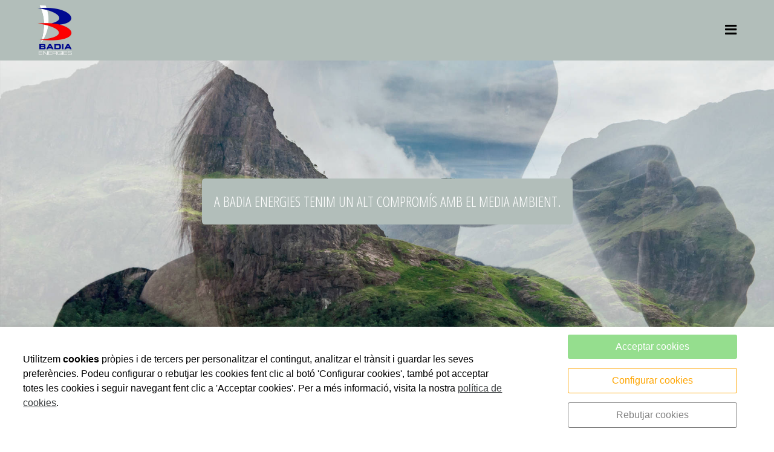

--- FILE ---
content_type: text/html; charset=UTF-8
request_url: https://www.badiaenergies.com/ca/despatx/badiaenergies/serveis/politica-cookies.html
body_size: 16374
content:


<!DOCTYPE html>
<html lang="ca" >
    <head>
        <meta charset="UTF-8">
        <meta name="viewport" content="width=device-width, initial-scale=1, shrink-to-fit=no, minimum-scale=1, user-scalable=no">
        <meta http-equiv="x-ua-compatible" content="ie=edge">
                            <link rel="publisher" href="https://plus.google.com/badiaenergies" />
        
        

<title>Política de galetes</title>

    <meta name="robots" content="index,follow" />

        <meta name="description" content="Aquest web utilitza &amp;#039;cookies&amp;#039; pr&amp;ograve;pies i de tercers per per personalitzar el contingut, analitzar el tr&amp;agrave;nsit i guardar les seves prefer&amp;egrave;ncies. L&amp;#039;usuari t&amp;eacute; l&amp;#039;opci&amp;oacute; d&amp;#039;impedir la generaci&amp;oacute; de cookies i l&amp;#039;eliminaci&amp;oacute; de les mateixes mitjan&amp;ccedil;ant la selecci&amp;oacute; de la corresponent opci&amp;oacute; en el seu navegador o tamb&amp;eacute; pot configurar les galetes que desitja segons el seu tipus prement aqu&amp;iacute;. En cas de bloquejar l&amp;#039;&amp;uacute;s de &amp;#039;cookies&amp;#039; en el seu navegador &amp;eacute;s possible que alguns serveis o funcionalitats de la p&amp;agrave;gina web no estiguin disponibles.
Qu&amp;egrave; &amp;eacute;s una &amp;#039;galeta&amp;#039;?
Una &amp;#039;cookie&amp;#039; &amp;eacute;s un petit fragment de text que els llocs web envien al navegador i que s&amp;#039;emmagatzemen en el terminal de l&amp;#039;usuari, el qual pot ser un ordinador personal, un tel&amp;egrave;fon m&amp;ograve;bil, una tableta, etc. Aquests arxius permeten que el lloc web recordi informaci&amp;oacute; sobre la seva visita, com l&amp;#039;idioma i les opcions preferides, el que pot facilitar la seva pr&amp;ograve;xima visita i fer que el lloc sigui m&amp;eacute;s &amp;uacute;til a l&amp;#039;personalitzar el seu contingut. Les &amp;#039;cookies&amp;#039; tenen un paper molt important, en millorar l&amp;#039;experi&amp;egrave;ncia de l&amp;#039;&amp;uacute;s del web.
Com s&amp;#039;utilitzen les &amp;#039;cookies&amp;#039;?
En navegar per aquest portal web l&amp;#039;usuari est&amp;agrave; acceptant que es puguin instal&amp;middot;lar &amp;#039;cookies&amp;#039; en el seu terminal i que ens permeten con&amp;egrave;ixer la seg&amp;uuml;ent informaci&amp;oacute;:


Informaci&amp;oacute; estad&amp;iacute;stica de l&amp;#039;&amp;uacute;s del web.


El &amp;#039;login&amp;#039; de l&amp;#039;usuari per mantenir la sessi&amp;oacute; activa a la web.


El format del web preferent en l&amp;#039;acc&amp;eacute;s des de dispositius m&amp;ograve;bils.


Les &amp;uacute;ltimes recerques realitzades en els serveis de la web i dades de personalitzaci&amp;oacute; d&amp;#039;aquests serveis.


Informaci&amp;oacute; sobre els anuncis que es mostren a l&amp;#039;usuari.


Informaci&amp;oacute; de les enquestes en les que ha participat l&amp;#039;usuari.


Dades de la connexi&amp;oacute; amb les xarxes socials per als usuaris que accedeixen amb el seu usuari de Facebook o Twitter.


Tipus de &amp;#039;cookies&amp;#039; utilitzades
Aquesta web utilitza tant &amp;#039;cookies&amp;#039; temporals de sessi&amp;oacute; com &amp;#039;cookies&amp;#039; permanents. Les &amp;#039;cookies&amp;#039; de sessi&amp;oacute; emmagatzemen dades &amp;uacute;nicament mentre l&amp;#039;usuari accedeix al web i les &amp;#039;cookies&amp;#039; permanents s&amp;#039;emmagatzemen les dades en el terminal perqu&amp;egrave; siguin accedits i utilitzats en m&amp;eacute;s d&amp;#039;una sessi&amp;oacute;.
Segons la finalitat per a la qual es tractin les dades obtingudes a trav&amp;eacute;s de les &amp;#039;cookies&amp;#039;, el web pot utilitzar:
Galetes t&amp;egrave;cniques
S&amp;oacute;n aquelles que permeten a l&amp;#039;usuari la navegaci&amp;oacute; a trav&amp;eacute;s de la p&amp;agrave;gina web o aplicaci&amp;oacute; i la utilitzaci&amp;oacute; de les diferents opcions o serveis que en ella existeixen. Per exemple, controlar el tr&amp;agrave;nsit i la comunicaci&amp;oacute; de dades, identificar la sessi&amp;oacute;, accedir a les parts web d&amp;#039;acc&amp;eacute;s restringit, recordar els elements que integren una comanda, fer la sol&amp;middot;licitud d&amp;#039;inscripci&amp;oacute; o participaci&amp;oacute; en un esdeveniment, utilitzar elements de seguretat durant la navegaci&amp;oacute; i emmagatzemar continguts per a la difusi&amp;oacute; de v&amp;iacute;deos o so.
Galetes de personalitzaci&amp;oacute;
S&amp;oacute;n aquelles que permeten a l&amp;#039;usuari accedir al servei amb algunes caracter&amp;iacute;stiques de car&amp;agrave;cter general predefinides en el seu terminal o que el propi usuari defineixi. Per exemple, l&amp;#039;idioma, el tipus de navegador mitjan&amp;ccedil;ant el qual accedeix al servei, el disseny de continguts seleccionat, geolocalitzaci&amp;oacute; del terminal i la configuraci&amp;oacute; regional des d&amp;#039;on s&amp;#039;accedeix al servei.
Galetes publicit&amp;agrave;ries
S&amp;oacute;n aquelles que permeten la gesti&amp;oacute; efica&amp;ccedil; dels espais publicitaris que s&amp;#039;han incl&amp;ograve;s a la p&amp;agrave;gina web o aplicaci&amp;oacute; des de la qual es presta el servei. Permeten adequar el contingut de la publicitat perqu&amp;egrave; aquesta sigui rellevant per a l&amp;#039;usuari i per evitar mostrar anuncis que l&amp;#039;usuari ja hagi vist.
Galetes d&amp;#039;an&amp;agrave;lisi estad&amp;iacute;stica
S&amp;oacute;n aquelles que permeten fer el seguiment i an&amp;agrave;lisi del comportament dels usuaris en els llocs web. La informaci&amp;oacute; recollida mitjan&amp;ccedil;ant aquest tipus de &amp;#039;cookies&amp;#039; s&amp;#039;utilitza en el mesurament de l&amp;#039;activitat dels llocs web, aplicaci&amp;oacute; o plataforma i per a l&amp;#039;elaboraci&amp;oacute; de perfils de navegaci&amp;oacute; dels usuaris d&amp;#039;aquests llocs, per tal d&amp;#039;introduir millores en el servei en funci&amp;oacute; de les dades d&amp;#039;&amp;uacute;s que fan els usuaris.
Galetes de tercers
En algunes p&amp;agrave;gines web es poden instal&amp;middot;lar cookies de tercers que permeten gestionar i millorar els serveis oferts. Com per exemple, serveis estad&amp;iacute;stics de Google Analytics i Comscore.

Detall de totes les &amp;#039;cookies&amp;#039; utilitzades en aquest lloc web:



PHPSESSID
Cookie de tercers (Php) - T&amp;egrave;cnica
Fi de la sessi&amp;oacute; del navegador
S&amp;#039;usa per saber l&amp;#039;id de session del PHP.


reskyt-calendar
cookie pr&amp;ograve;pia - Prefer&amp;egrave;ncia
1 hora a partir de la configuraci&amp;oacute; o actualitzaci&amp;oacute;
Es fa servir per recordar que dia, mes i any est&amp;agrave; visualitzant en el calendari de reskyt


reskyt-accept-cookies
cookie pr&amp;ograve;pia - T&amp;egrave;cnica
Dos anys a partir de la configuraci&amp;oacute; o actualitzaci&amp;oacute;
Es fa servir per saber si a acceptat o no la pol&amp;iacute;tica de privacitat de les galetes i no tornar-lo a preguntar en properes visites


reskyt-install-app
cookie pr&amp;ograve;pia - Prefer&amp;egrave;ncia
24 hores a partir de la configuraci&amp;oacute; o actualitzaci&amp;oacute;
En cas de dispositius m&amp;ograve;bils i que no navege des de l&amp;#039;App de reskyt, s&amp;#039;usa per saber si a acceptat el recordatori que disposem d&amp;#039;una App pr&amp;ograve;pia i no tornar-lo a recordar en pr&amp;ograve;ximes visites


not-show-popupini
Cookie propia - Prefer&amp;egrave;ncia
Dos anys a partir de la configuraci&amp;oacute; o actualitzaci&amp;oacute;
S&amp;#039;utilitza per recordar que ja s&amp;#039;ha mostrat la finestra d&amp;#039;inici


reskyt-db-web-login
Cookie pr&amp;ograve;pia - Prefer&amp;egrave;ncia
Dos anys a partir de la configuraci&amp;oacute; o actualitzaci&amp;oacute;
En cas de disposar de base de dades amb login, es guarda l&amp;#039;&amp;uacute;ltim usuari mitjan&amp;ccedil;ant el qual ha accedit


reskyt-toggle-family
Cookie propia - Prefer&amp;egrave;ncia
24 hores a partir de la configuraci&amp;oacute; o actualitzaci&amp;oacute;
Es fa servir per recordar que fam&amp;iacute;lies a desplegat i quines no per al pr&amp;ograve;ximes visites presentar-li les fam&amp;iacute;lies en el mateix estat que les ha deixat en la visita anterior


survey-complete-xxx
Cookie propia - Prefer&amp;egrave;ncia
Dos anys a partir de la configuraci&amp;oacute; o actualitzaci&amp;oacute;
Es fa servir per saber si un formulari ha estat ja ha estat realitzat


not-show-presentacion
Cookie propia - Preferencia
Dos anys a partir de la configuraci&amp;oacute; o actualitzaci&amp;oacute;
En cas d&amp;rsquo;utilitzar la pantalla de presentaci&amp;oacute; s&amp;rsquo;utilitzar&amp;agrave; per saber que ja s&amp;rsquo;ha mostrat i quan es t&amp;eacute; que tornar a mostrar


firsts-access
Cookie propia - Preferencia
Dos anys a partir de la configuraci&amp;oacute; o actualitzaci&amp;oacute;
S&amp;#039;utilitza per guardar la data del primer acc&amp;eacute;s a l&amp;#039;App


alert-push-disabled
Cookie propia - Preferencia
Dos anys a partir de la configuraci&amp;oacute; o actualitzaci&amp;oacute;
En cas de tenir activada l&amp;#039;opci&amp;oacute; de recordatori de push desactivades s&amp;#039;utilitza per saber si ja s&amp;#039;ha mostrat o no l&amp;#039;alerta que t&amp;eacute; les push desactivades


reskyt-lang-app
Cookie propia - Preferencia
Dos anys a partir de la configuraci&amp;oacute; o actualitzaci&amp;oacute;
S&amp;#039;utilitza per guardar l&amp;#039;idioma en qu&amp;egrave; l&amp;#039;usuari vol mostrar l&amp;#039;App


device-pruebas-push
Cookie propia - Preferencia
Un any a partir de la configuraci&amp;oacute; o actualitzaci&amp;oacute;
En cas de tenir activa l&amp;#039;opci&amp;oacute; d&amp;#039;utilitzar dispositius de proves s&amp;#039;utilitza per saber si ja s&amp;#039;ha mostrat el panell per afegir el dispositiu com a dispositiu de proves


rkt-carrousel-inteligente
Cookie propia - Preferencia
Dos anys a partir de la configuraci&amp;oacute; o actualitzaci&amp;oacute;
En cas d&amp;#039;utilitzar carrousel intel&amp;middot;ligent a la home de l&amp;#039;App s&amp;#039;utilitza per guardar les subfam&amp;iacute;lies que s&amp;#039;accedeix per posteriorment mostrar-les en aquest carrousel


native-cookies-xxx
Cookie propia - Preferencia
Dos anys a partir de la configuraci&amp;oacute; o actualitzaci&amp;oacute;
En cas d&amp;#039;utilitzar l&amp;#039;av&amp;iacute;s per acceptar les galetes de tercers de iOS guardem quants dies passaran abans de tornar a mostrar aquest av&amp;iacute;s


_ga
Cookie de tercers (Google analytics) - Estad&amp;iacute;stiques
Dos anys a partir de la configuraci&amp;oacute; o actualitzaci&amp;oacute;
S&amp;#039;utilitza per diferenciar entre usuaris i sessions. La galeta es crea a l&amp;#039;carregar la llibreta javascript i no hi ha una versi&amp;oacute; pr&amp;egrave;via de la galeta _ga. La galeta s&amp;#039;utilitza cada vegada que envia les dades a Google Analytics


_gat
Cookie de tercers (Google analytics) - Estad&amp;iacute;stiques
1 minut
S&amp;#039;usa per limitar el percentatge de sol&amp;middot;licituds. cont&amp;eacute; un identificador per diferenciar entre els diferents objectes de seguiment creats a la sessi&amp;oacute;


_gid
Cookie de tercers (Google analytics) - Estad&amp;iacute;stiques
2 anys i 1 dia
Es fa servir per distingir als usuaris


loc
Cookie de tercers (AddThis) - Estad&amp;iacute;stiques
1 mes
Geolocalitzaci&amp;oacute;, que s&amp;#039;utilitza per ajudar els prove&amp;iuml;dors a determinar a on estan geogr&amp;agrave;ficament ubicats (a nivell d&amp;#039;estat) dels usuaris que comparteixen informaci&amp;oacute; entre si


uvc
Cookie de tercers (AddThis) - Estad&amp;iacute;stiques
1 mes
Detecta amb quina freq&amp;uuml;&amp;egrave;ncia es relaciona el servei d&amp;#039;intercanvi social AddThis amb el mateix usuari


_atuvc
Cookie de tercers (AddThis) - Estad&amp;iacute;stiques
2 anys
La galeta __atuvc es crea i llegeix en javascript de l&amp;#039;connector social &quot;AddThis&quot; al costat de el client per tal d&amp;#039;assegurar-se que l&amp;#039;usuari veu el recompte actualitzat si es comparteix una p&amp;agrave;gina. Aquestes dades de la galeta no es reenvien a AddThis, per&amp;ograve; desactivar les cookies podria causar un comportament inesperat per als usuaris.


_atuvs
Cookie de tercers (AddThis) - Estad&amp;iacute;stiques
30 minuts
Comparteix contingut amb una &amp;agrave;mplia gamma de plataformes de xarxes i recursos compartits. Emmagatzema un comptador actualitzat de p&amp;agrave;gines compartides



Com administrar &amp;#039;cookies&amp;#039; al navegador?
L&amp;#039;usuari t&amp;eacute; l&amp;#039;opci&amp;oacute; de permetre, bloquejar o eliminar les &amp;#039;cookies&amp;#039; instal&amp;middot;lades en el seu equip mitjan&amp;ccedil;ant la configuraci&amp;oacute; de les opcions del navegador en el vostre terminal:
Per ajustar els permisos relacionats amb les &amp;#039;cookies&amp;#039; al navegador Google Chrome:


Fer clic al men&amp;uacute; situat a la barra d&amp;#039;eines.


Seleccionar Configuraci&amp;oacute;.


Fer clic a Mostar opcions avan&amp;ccedil;ades.


A la secci&amp;oacute; &amp;#039;Privacitat&amp;#039; fer clic al bot&amp;oacute; Configuraci&amp;oacute; de contingut.


A la secci&amp;oacute; de galetes es poden configurar les opcions.


M&amp;eacute;s informaci&amp;oacute; sobre Google Chrome
Per ajustar els permisos relacionats amb les &amp;#039;cookies&amp;#039; al navegador Mozilla Firefox:


A la part superior de la finestra del Firefox fer clic al men&amp;uacute; Eines.


Seleccionar Opcions.


Seleccionar el panell Privadesa.


En l&amp;#039;opci&amp;oacute; Firefox podr&amp;agrave; triar Utilitza una configuraci&amp;oacute; personalitzada per a l&amp;#039;historial per a configurar les opcions.


M&amp;eacute;s informaci&amp;oacute; sobre Mozilla Firefox
Per ajustar els permisos relacionats amb les &amp;#039;cookies&amp;#039; al navegador Internet Explorer 9:


A la part superior de la finestra d&amp;#039;Internet Explorer fer clic al men&amp;uacute; Eines.


Seleccionar la pestanya de Seguretat i utilitzar l&amp;#039;opci&amp;oacute; Eliminar el historial de navegaci&amp;oacute; per eliminar les &amp;#039;cookies&amp;#039;. Activa la casella galetes i, a continuaci&amp;oacute;, fer clic a Elimina.


Seleccionar la pestanya de Seguretat i accedir a Configuraci&amp;oacute;. Moure el control lliscant totalment cap amunt per bloquejar totes les &amp;#039;cookies&amp;#039; o totalment cap avall per permetre totes les &amp;#039;cookies&amp;#039;. Despr&amp;eacute;s d&amp;#039;aix&amp;ograve;, fer clic a D&amp;#039;acord.


M&amp;eacute;s informaci&amp;oacute; sobre Internet Explorer 9
En cas de bloquejar l&amp;#039;&amp;uacute;s de &amp;#039;cookies&amp;#039; en el seu navegador &amp;eacute;s possible que alguns serveis o funcionalitats de la p&amp;agrave;gina web no estiguin disponibles.
En alguns navegadors es poden configurar regles espec&amp;iacute;fiques per administrar &amp;#039;cookies&amp;#039; per lloc web, el que ofereix un control m&amp;eacute;s prec&amp;iacute;s sobre la privacitat. Aix&amp;ograve; vol dir que es pot desactivar &amp;#039;cookies&amp;#039; de tots els llocs excepte d&amp;#039;aquells en els quals es confi&amp;iuml;." />

        <meta name="keywords" content="geotermia, aerotermia, renovables, suelo radiante, fotovoltaica, eficiencia energetica, construccio, eficiencia," />

                    <link rel="alternate" hreflang="ca" href="https://www.badiaenergies.com/ca/despatx/badiaenergies/politica-de-galetes/politica-cookies.html" />
            <link rel="alternate" hreflang="es" href="https://www.badiaenergies.com/es/despacho/badiaenergies/politica-de-cookies/politica-cookies.html" />
        <link rel="alternate" hreflang="x-default" href="https://www.badiaenergies.com/ca/despatx/badiaenergies/politica-de-galetes/politica-cookies.html" />
             
            <meta property="og:title" content="Política de galetes"/>
        
    
            <meta property="og:image" content="https://cdn.reskyt.com/1482/badia-energies-sl-banner-106602.jpg"/>
        <meta name="thumbnail" content="https://cdn.reskyt.com/1482/badia-energies-sl-banner-106602.jpg"/>
        

        
        
<link rel="shortcut icon" href="https://cdn.reskyt.com/1482/restaurante_favicon-badiaenergies-badia-energies-sl-70203_ppc-150504152304.png" />
    <link rel="apple-touch-icon" href="https://cdn.reskyt.com/1482/restaurante_favicon-badiaenergies-badia-energies-sl-70203_ppc-150504152304.png"/>
    <link rel="apple-touch-icon" sizes="114x114" href="https://cdn.reskyt.com/1482/restaurante_favicon-badiaenergies-badia-energies-sl-70203-150504152304.png"/>
<link href="https://maxcdn.bootstrapcdn.com/font-awesome/4.7.0/css/font-awesome.min.css" rel="stylesheet" />

    
    <link rel="stylesheet" href="/compiled/css/web-9.css?v2.75" />
    


    <link href='https://fonts.googleapis.com/css2?family=Open+Sans+Condensed:ital,wght@0,100;0,200;0,300;0,400;0,500;0,600;0,700;0,800;0,900;1,100;1,200;1,300;1,400;1,500;1,600;1,700;1,800;1,900&display=swap' rel='stylesheet' type='text/css'><link href='https://fonts.googleapis.com/css2?family=Varela+Round:ital,wght@0,100;0,200;0,300;0,400;0,500;0,600;0,700;0,800;0,900;1,100;1,200;1,300;1,400;1,500;1,600;1,700;1,800;1,900&display=swap' rel='stylesheet' type='text/css'>

    <style type="text/css">
        
/* General */
body {
    background-color: ;
        
}
.header-parallax .wrapper-section,
.header-parallax .wrapper.promotion.news, 
.header-parallax .wrapper-lists,
.header-parallax .wrapper-pre-footer,
.header-parallax .wrapper {
    background: ;
}

.form-control {
    
    
    
}

a, a:focus, .card-home, h2.list-title.content-search {
    
}


body.customapp .list-articles a:hover .list-title, 
body.customapp .list-articles .link-collapse:hover,
body.customapp .pager a:hover, .delete-account-txt span {
     color: rgb(178, 190, 186); 
}

/* Titles*/
.page-header h1,
.page-header h2,
.title-left-underlined .page-header h1,
.title-left-underlined .page-header h2 {
    border-bottom: 2px solid rgb(178, 190, 186);
}
.page-header,
.title-left-underlined .page-header {
    border-bottom: 2px solid #eee;
}
/* page-title*/
.page-header h1,
.page-header h1 a {
    
}
/* section-title */
.page-header h2,
.page-header h2 a {
       
}
.page-header h2 .btn-link,
.page-header h2 .btn-link:hover {
     
}

.list-title,
.list-title a {
    
}

.title-left-bg .page-header h1,
.title-left-bg .page-header h2 {
    background: rgb(178, 190, 186); 
}
.title-left-bg .page-header h1::before,
.title-left-bg .page-header h2::before {
    border-left: 10px solid rgb(178, 190, 186);
}

.title-center-side .page-header h1:before,
.title-center-side .page-header h2:before,
.title-center-side .page-header h1:after,
.title-center-side .page-header h2:after {
    border-top: 1px solid rgb(178, 190, 186);
}

.title-center-side-short .page-header h1:before,
.title-center-side-short .page-header h2:before,
.title-center-side-short .page-header h1:after,
.title-center-side-short .page-header h2:after,
.title-center-underline .page-header h1:after,
.title-center-underline .page-header h2:after {
    border-bottom: 2px solid rgb(178, 190, 186);
}

.title-center-up-down-lines .page-header h1,
.title-center-up-down-lines .page-header h2 {
    border-top: 1px solid rgb(178, 190, 186);
    border-bottom: 2px solid rgb(178, 190, 186);
}

.btn-section a {
    color: rgb(178, 190, 186);
}

.only-one-banner .slick-slider-caption .inner-caption,
.slick-banner .slick-slider-caption .inner-caption {
    background-color: rgb(178, 190, 186);
    color: rgb(255, 255, 255); font-family: Open Sans Condensed,Helvetica,Arial,Verdana,sans-serif; font-size: 24px;
}

.searchForm .search-btn {
    background-color: rgb(178, 190, 186);
}

/* card-title*/
.card-title,
.inside-title {
     
}

/* Forms*/
.btn-primary,
.btn-primary:hover,
.btn-primary:active, 
.btn-primary:focus, 
.btn-primary.active, 
.btn-primary:active:hover,
.btn-primary:disabled,
.btn-primary:disabled:hover,
.open > .btn-primary.dropdown-toggle{
    background-color: rgb(178, 190, 186);
    border-color: rgb(178, 190, 186);
}
.form-control:focus {
    border-color: rgb(178, 190, 186);
}

.btn-primary:hover, .btn-primary.active-btn {
    opacity:.7;
}
/* top Bar */
.top-bar {    
     
}
.top-bar .nav-link,
.top-bar .nav-link:hover {
    color: rgb(0, 0, 0); font-family: Varela Round,Helvetica,Arial,Verdana,sans-serif; font-size: 13px;   
}

/*Submenu en home*/
.submenu-home-items {
     
}

/* Menu */
    .navbar,
    .header-overlay .navbar,
    .menu-logo-menu-overlay .navbar {
        background:rgb(178, 190, 186) !important; 
    }
    .navbar .dropdown-menu,
    .lang-switcher .dropdown-menu {   
        background:rgb(178, 190, 186); 
    }

.navmenu-default .lang-item,
.navbar .nav-link,
.navbar .nav-link:hover {
    color: rgb(0, 0, 0); font-size: 11px;  
}
.dropdown-divider,
.dropdown-divider-text {
    background-color: rgb(178, 190, 186);
}

.btn-offcanvas {
    color: rgb(0, 0, 0) !important;
}

    .header-fixed .navbar,
    .header-fixed .header-overlay .navbar,
    .header-fixed .menu-logo-menu-overlay .navbar {
        background: !important; 
    }

    .header-fixed .navbar .dropdown-menu {    
        background:;
    }

.header-fixed .navbar .nav-link {
    color: rgb(0, 0, 0);  
}

.header-fixed .btn-offcanvas {
    color: rgb(0, 0, 0) !important;
}

.navbar .dropdown-menu .dropdown-item {
    color: rgb(0, 0, 0); font-size: 11px; 
}
.navbar .dropdown-menu .dropdown-item:hover,
.navbar .dropdown-menu .dropdown-item:focus,
.lang-switcher .navbar .dropdown-menu .dropdown-item:hover,
.lang-switcher .navbar .dropdown-menu .dropdown-item:focus {
    border-left: 3px solid rgb(178, 190, 186);
}

.header-fixed .navbar .dropdown-menu .dropdown-item {
     
    color: rgb(0, 0, 0);
}


/* Off-canvas */

.navmenu-default, .navbar-default .navbar-offcanvas,
.navmenu-default .navmenu-nav > .open > a {
    background-color:rgb(178, 190, 186) !important; 
    border-color: rgba(0,0,0,.1);
}

.menu-6 li:before {
    border-color:#b2beba !important;
}

.navmenu-default .navmenu-nav > li > a:hover {
    
}

.navmenu-default .navmenu-nav > li, .navbar-default .navbar-offcanvas .navmenu-nav > li,
.navmenu-default .navmenu-nav > li > a, .navbar-default .navbar-offcanvas .navmenu-nav > li > a,
.navmenu-default .navmenu-nav > li > a:hover, .navbar-default .navbar-offcanvas .navmenu-nav > li > a:hover,
.navmenu-default .navmenu-nav > li > a:focus, .navbar-default .navbar-offcanvas .navmenu-nav > li > a:focus,
.navmenu-default .lang-link
{
    color: rgb(0, 0, 0);
    color:rgb(0, 0, 0) !important;
}

/* Pagination */
.page-item.active .page-link, .page-item.active .page-link:focus, .page-item.active .page-link:hover {
    background-color: rgb(178, 190, 186);
    border-color: rgb(178, 190, 186);
}

/* Footer */
.footer-bg {
    background:rgb(178, 190, 186) !important;
}
.footer, .footer a {
        
}

.footer-widget .widget-title a {
    border-bottom: 2px solid rgb(178, 190, 186);
}

/* Form assistence */
.stepwizard-step .href-change-asistente.confirmed,
.stepwizard-step .href-change-asistente.active {
    background-color: rgb(178, 190, 186) !important;
    border-color: rgb(178, 190, 186) !important; 
}
.stepwizard-step .href-change-asistente.active {
    border-color: white !important; 
}

/* Buttons */
.btn-outline-rounded .btn-primary,
.btn-outline-square .btn-primary,
.btn-outline-circle .btn-primary {
    color: rgb(178, 190, 186);
    border: 2px solid rgb(178, 190, 186);
}

.btn-outline-rounded .btn-primary:hover,
.btn-outline-rounded .btn-primary:focus,
.btn-outline-rounded .btn-primary:active,
.btn-outline-rounded .btn-primary.active-btn,
.btn-outline-square .btn-primary:hover,
.btn-outline-square .btn-primary:focus,
.btn-outline-square .btn-primary:active,
.btn-outline-square .btn-primary.active-btn,
.btn-outline-circle .btn-primary:hover,
.btn-outline-circle .btn-primary:focus,
.btn-outline-circle .btn-primary:active,
.btn-outline-circle .btn-primary.active-btn{
    background-color: rgb(178, 190, 186) !important;
    border-color: rgb(178, 190, 186) !important; 
    color: white;
}

.btn-underline .btn-primary:after, 
.btn-underline .btn-primary.active-btn:before,
.btn-underline .btn-secondary:after,
.btn-underline .btn-secondary.active-btn:before{
    border-bottom: 2px solid rgb(178, 190, 186) !important;
}

.btn-bg-animate .btn-primary {
    color: rgb(178, 190, 186);
    border: 2px solid rgb(178, 190, 186);
}
.btn-bg-animate .btn-primary {
    background-color: transparent;
}
.btn-bg-animate .btn-primary:after {
    background: rgb(178, 190, 186);
}

.metro-item .media-content .parraf {
    background: rgb(178, 190, 186);
}
.content-ficha .lista-despegable-link {
    background:rgb(178, 190, 186);
}    
.content-ficha .lista-despegable-link:before{
    border-color:transparent rgb(178, 190, 186) transparent transparent;
}

.submenu-in-carrousel .card-text-inside .effect-caption .submenu-carrousel-items {
    background-color: ;
}

.submenu-in-carrousel .card-text-inside .effect-caption .submenu-carrousel-items img {
    opacity: 1;
    -moz-opacity:1;
    filter: alpha(opacity=100);
}

/* gmap */
#iw-container .iw-title {
    background-color:rgb(178, 190, 186); 
}    

/* DB */
.db-adicional .nav-link[aria-expanded="true"], 
.db-adicional .nav-link[aria-expanded="true"]:hover, 
.db-adicional .nav-link[aria-expanded="true"]:focus,
.db-adicional .nav-link[aria-expanded="true"]:active {
    border-top: 2px solid rgb(178, 190, 186);
}

/* Menu Effects */

.menu-effect-brand > a:hover, .menu-effect-brand .dropdown-menu .dropdown-item:hover {
    color:rgb(178, 190, 186) !important;
}
.menu-effect-brand > a:hover .icon-menu .fa {
    color:rgb(178, 190, 186) !important;
}

.menu-effect-brand-negative > a:hover {
    background:rgb(178, 190, 186) !important;
}
.menu-effect-brand-negative .dropdown-menu .dropdown-item:focus, 
.menu-effect-brand-negative .dropdown-menu .dropdown-item:hover {
    background: rgb(178, 190, 186) !important;
}

.menu-effect-sweep-to-right .dropdown-menu .dropdown-item:focus, 
.menu-effect-sweep-to-right .dropdown-menu .dropdown-item:hover {
    background: rgb(178, 190, 186) !important;
}
.menu-effect-sweep-to-right > a::before {
    background: rgb(178, 190, 186) !important;
} 

.menu-effect-garin > a::before {
    background: rgb(178, 190, 186);
}

.menu-effect-dagna > a::before {
    border-bottom:3px solid rgb(178, 190, 186);
}

.menu-effect-mallory > a::before {
    border-bottom:3px solid rgb(178, 190, 186);
}

.menu-effect-jarvia > a::before {
    border-bottom:3px solid rgb(178, 190, 186);
}

.menu-effect-amara > a::before {
    background: rgb(178, 190, 186);
}

.menu-effect-roger a span:not(.icon-menu)::before,
.menu-effect-roger a span:not(.icon-menu)::after {
    background: rgb(178, 190, 186);
}

figure.effect-raphael:hover .effect-caption,
figure.effect-thalia:hover .effect-caption,
figure.effect-helga:hover .effect-caption {
    background-color: rgb(178, 190, 186);
}

figure.effect-cerencolor.hover-active .effect-caption,
figure.effect-cerencolor:hover .effect-caption {
    color: rgb(178, 190, 186);
}
/* Dividers */
hr.soften,
hr.line-soften {
    height: 2px;
    background-image: -webkit-linear-gradient(left, transparent, , transparent);
    background-image: -moz-linear-gradient(left, transparent, , transparent);
    background-image: -ms-linear-gradient(left, transparent, , transparent);
    background-image: -o-linear-gradient(left, transparent, , transparent);
    border: 0;
}
hr.line-solid {
    border-top: 1px solid ;
}

hr.line-double {
    border-top: 3px double ;
}

hr.line-dashed {
    border-top: 2px dashed ;
}

hr.line-dotted {
    border-top: 2px dotted ;
}    </style>

            <link rel="stylesheet" href="https://cdn.reskyt.com/1482/custom-css.css" />
                
                    <script src="https://cdnjs.cloudflare.com/ajax/libs/jquery/2.1.4/jquery.min.js"></script>
                
    </head>

    <body id="carta" class=" plantilla-9   pc   carta-23782 chrome   ">


    
        
    

    <style>
        .loader {
            display:none;
            position:absolute;
            z-index:1000000;
        }
    </style>

            <style>
            #loader-new-background {
                width: 60px;
                height: 60px;
                position: absolute;    
                color: #fff;  
                display: none;    
                opacity: 0;
                background-color: #000;
                opacity: 0.7;    
                border-radius: 10px;
                -webkit-border-radius: 10px;
                -moz-border-radius: 10px;
                z-index:1000000;
            }
            #loader-new {
                z-index:1000001;
            }
        </style>
        <div id="loader-new-background"></div>
        <div id="loader-new"></div>
    
        <div class="wrapper-layout">

            
<section class="wrapper-alert" style="display: none">
    <div class="container">
        <div class="alert alert-success alert-dismissible fade in" role="alert">
            <button type="button" class="close close-wrapper" data-dismiss="container" aria-label="Close">
                <span aria-hidden="true">&times;</span>
            </button>
            
        </div>
    </div>
</section>
            <div id="off-canvas" class="navmenu navmenu-default navmenu-fixed-right offcanvas " ><div class="layout-off-canvas"></div><div class="navmenu-brand clearfix"><div class="col-xs-6"><a href="https://www.badiaenergies.com" class="href-logo-img-offcanvas"><img class="logo-img-offcanvas" src="https://cdn.reskyt.com/1482/restaurante_logoweb-badiaenergies-badia-energies-sl-70190-150504150907.jpg" alt="Badia Energies, S.L."></a></div><div class="col-xs-6"><ul class="nav nav-inline lang-canvas"><li class="nav-item dropdown lang-switcher"><a class="nav-link lang-link dropdown-toggle lang-switcher-text" data-toggle="dropdown" href="https://www.badiaenergies.com/ca/despatx/badiaenergies/politica-de-galetes/politica-cookies.html" role="button" aria-haspopup="true" aria-expanded="false" lang="ca">CA</a><div class="dropdown-menu lang-dropdown m-close" aria-labelledby="Preview"><a class="dropdown-item lang-item" href="https://www.badiaenergies.com/es/despacho/badiaenergies/politica-de-cookies/politica-cookies.html" lang="es">ES</a></div></li></ul></div></div><ul class="nav navmenu-nav"><li ><a href="/ca/despatx/badiaenergies" class="href-menu-id10722" id="href-menu-id10722"  ><span class="menu-id10722 rk-label-menu">INICI</span></a></li><li ><a href="/ca/despatx/badiaenergies/smartflower/47095.html" class="href-menu-id31130" id="href-menu-id31130"  ><span class="menu-id31130 rk-label-menu">SMARTFLOWER</span></a></li><li ><a href="/ca/despatx/badiaenergies/lempresa/27858.html" class="href-menu-id10723" id="href-menu-id10723"  ><span class="menu-id10723 rk-label-menu">L&#039;EMPRESA</span></a></li><li ><a href="/ca/despatx/badiaenergies/geotermia/7217.html" class="href-menu-id10724" id="href-menu-id10724"  ><span class="menu-id10724 rk-label-menu">GEOTERMIA</span></a></li><li ><a href="/ca/despatx/badiaenergies/aerotermia/7218.html" class="href-menu-id10729" id="href-menu-id10729"  ><span class="menu-id10729 rk-label-menu">AEROTERMIA</span></a></li><li ><a href="/ca/despatx/badiaenergies/energia-solar/7235.html" class="href-menu-id10730" id="href-menu-id10730"  ><span class="menu-id10730 rk-label-menu">ENERGIA SOLAR</span></a></li><li ><a href="/ca/despatx/badiaenergies/installacions-i-serveis/7237.html" class="href-menu-id10731" id="href-menu-id10731"  ><span class="menu-id10731 rk-label-menu">INSTALACIONS I SERVEIS</span></a></li><li ><a href="/ca/despatx/badiaenergies/referencies/7238.html" class="href-menu-id10732" id="href-menu-id10732"  ><span class="menu-id10732 rk-label-menu">REFERÈNCIES</span></a></li><li ><a href="/ca/despatx/badiaenergies/blog" class="href-menu-id18210" id="href-menu-id18210"  ><span class="menu-id18210 rk-label-menu">NOTICIES</span></a></li><li ><a href="/ca/despatx/badiaenergies/survey/contacte/1089.html" class="href-menu-id10733" id="href-menu-id10733"  ><span class="menu-id10733 rk-label-menu">CONTACTE</span></a></li></ul></div>
            

    

<header class="header">
                                        
        <nav class="navbar navbar-full">
        <div class="container">
            <div class="row-v-middle">

                <div class="col-xs-5 col-sm-4 col-md-3 logo">
                                            <a class="navbar-brand" href="https://www.badiaenergies.com">                            
                            <img class="logo-img" src="https://cdn.reskyt.com/1482/restaurante_logoweb-badiaenergies-badia-energies-sl-70190-150504150907.jpg" alt="Badia Energies, S.L.">
                        </a>
                                    </div>

                <div class="col-xs-7 col-sm-8 col-md-9 main-menu">
                    <div class="collapse navbar-toggleable-sm hidden-md-down" id="exCollapsingNavbar2">
                        
<ul class="nav navbar-nav">

    
        
            <li class="nav-item menu-effect-dagna">
                
                                    
                    <a class="nav-link" href="/ca/despatx/badiaenergies"
                        >

                        
    
                        <span data-hover="INICI">INICI</span>
                        
                    </a>
                            </li>

        
    
        
            <li class="nav-item menu-effect-dagna">
                
                                    
                    <a class="nav-link" href="/ca/despatx/badiaenergies/smartflower/47095.html"
                        >

                        
    
                        <span data-hover="SMARTFLOWER">SMARTFLOWER</span>
                        
                    </a>
                            </li>

        
    
        
            <li class="nav-item menu-effect-dagna">
                
                                    
                    <a class="nav-link" href="/ca/despatx/badiaenergies/lempresa/27858.html"
                        >

                        
    
                        <span data-hover="L&#039;EMPRESA">L&#039;EMPRESA</span>
                        
                    </a>
                            </li>

        
    
        
            <li class="nav-item menu-effect-dagna">
                
                                    
                    <a class="nav-link" href="/ca/despatx/badiaenergies/geotermia/7217.html"
                        >

                        
    
                        <span data-hover="GEOTERMIA">GEOTERMIA</span>
                        
                    </a>
                            </li>

        
    
        
            <li class="nav-item menu-effect-dagna">
                
                                    
                    <a class="nav-link" href="/ca/despatx/badiaenergies/aerotermia/7218.html"
                        >

                        
    
                        <span data-hover="AEROTERMIA">AEROTERMIA</span>
                        
                    </a>
                            </li>

        
    
        
            <li class="nav-item menu-effect-dagna">
                
                                    
                    <a class="nav-link" href="/ca/despatx/badiaenergies/energia-solar/7235.html"
                        >

                        
    
                        <span data-hover="ENERGIA SOLAR">ENERGIA SOLAR</span>
                        
                    </a>
                            </li>

        
    
        
            <li class="nav-item menu-effect-dagna">
                
                                    
                    <a class="nav-link" href="/ca/despatx/badiaenergies/installacions-i-serveis/7237.html"
                        >

                        
    
                        <span data-hover="INSTALACIONS I SERVEIS">INSTALACIONS I SERVEIS</span>
                        
                    </a>
                            </li>

        
    
        
            <li class="nav-item menu-effect-dagna">
                
                                    
                    <a class="nav-link" href="/ca/despatx/badiaenergies/referencies/7238.html"
                        >

                        
    
                        <span data-hover="REFERÈNCIES">REFERÈNCIES</span>
                        
                    </a>
                            </li>

        
    
        
            <li class="nav-item menu-effect-dagna">
                
                                    
                    <a class="nav-link" href="/ca/despatx/badiaenergies/blog"
                        >

                        
    
                        <span data-hover="NOTICIES">NOTICIES</span>
                        
                    </a>
                            </li>

        
    
        
            <li class="nav-item menu-effect-dagna">
                
                                    
                    <a class="nav-link" href="/ca/despatx/badiaenergies/survey/contacte/1089.html"
                        >

                        
    
                        <span data-hover="CONTACTE">CONTACTE</span>
                        
                    </a>
                            </li>

        
    
            
    <li class="nav-item dropdown lang-switcher"><a class="nav-link lang-link dropdown-toggle lang-switcher-text" data-toggle="dropdown" href="https://www.badiaenergies.com/ca/despatx/badiaenergies/politica-de-galetes/politica-cookies.html" role="button" aria-haspopup="true" aria-expanded="false" lang="ca">CA</a><div class="dropdown-menu lang-dropdown m-close" aria-labelledby="Preview"><a class="dropdown-item lang-item" href="https://www.badiaenergies.com/es/despacho/badiaenergies/politica-de-cookies/politica-cookies.html" lang="es">ES</a></div></li>        
    
</ul>                    </div>

                    <button class="btn btn-link btn-offcanvas navbar-toggler hidden-lg-up pull-xs-right" data-toggle="offcanvas" data-target="#off-canvas" data-canvas="body">
                        <i class="fa fa-bars"></i>
                    </button>

                </div>
            </div>
        </div>
    </nav>
</header>
    
        


    <section class="wrapper-top-banner ">

        <div class="only-one-banner slick-current" role="listbox">   
                            
                                
                                                    
                
                    <div class="slick-slider-item">

                        <div class="slick-slider-inner  slick-current">

                            
                                
                                                                                                                                                                                                   
                                <div class="intrinsic" style="padding-bottom: 36.458333333333%;padding-bottom: -webkit-calc(100% * 700 / 1920);padding-bottom: -moz-calc(100% * 700 / 1920);padding-bottom: expression(100% * 700 / 1920);padding-bottom: -o-calc(100% * 700 / 1920);padding-bottom: calc(100% * 700 / 1920);">
                                    <img 
                                        data-srcset="
                                        https://cdn.reskyt.com/1482/badia-energies-sl-banner-106602-med.jpg 1w,
                                        https://cdn.reskyt.com/1482/badia-energies-sl-banner-106602-med.jpg 769w,
                                        https://cdn.reskyt.com/1482/badia-energies-sl-banner-106602.jpg 1281w"
                                                                                src="[data-uri]"
                                        width="1920"
                                        height="700"
                                        data-sizes="auto"
                                        class="lazyload"
                                        alt="Badia Energies, S.L. Serveis professionals Ivars d&#039;Urgell Lleida" />
                                </div>

                                                                

                            
                                                            <div class="container slick-slider-caption center-center">
                                    <div class="inner-caption">A BADIA ENERGIES TENIM UN ALT COMPROM&Iacute;S AMB EL MEDIA AMBIENT.</div>
                                </div>
                            
                        </div>

                    </div>
                                    </div>
        
        

    </section>
        
 

            <main id="anchor-main" class="main-layout">
            <section class="wrapper-lists">
    <div class="container lists">

        <ol class="breadcrumb">
            <li><a href="/ca/despatx/badiaenergies">Badia Energies, S.L.</a></li>
        </ol>

        
                                    <div class="list-intro">
                                    <div class="page-header ">
                        <h1 class="title-carta">Política de galetes</h1>
                    </div>
                                                                    <div class="list-top-description descripcion-carta"><p>Aquest web utilitza 'cookies' pr&ograve;pies i de tercers per per personalitzar el contingut, analitzar el tr&agrave;nsit i guardar les seves prefer&egrave;ncies. L'usuari t&eacute; l'opci&oacute; d'impedir la generaci&oacute; de cookies i l'eliminaci&oacute; de les mateixes mitjan&ccedil;ant la selecci&oacute; de la corresponent opci&oacute; en el seu navegador o tamb&eacute; pot configurar les galetes que desitja segons el seu tipus prement <a href="#" class="conf-cookies">aqu&iacute;</a>. En cas de bloquejar l'&uacute;s de 'cookies' en el seu navegador &eacute;s possible que alguns serveis o funcionalitats de la p&agrave;gina web no estiguin disponibles.</p>
<p><strong>Qu&egrave; &eacute;s una 'galeta'?</strong></p>
<p>Una 'cookie' &eacute;s un petit fragment de text que els llocs web envien al navegador i que s'emmagatzemen en el terminal de l'usuari, el qual pot ser un ordinador personal, un tel&egrave;fon m&ograve;bil, una tableta, etc. Aquests arxius permeten que el lloc web recordi informaci&oacute; sobre la seva visita, com l'idioma i les opcions preferides, el que pot facilitar la seva pr&ograve;xima visita i fer que el lloc sigui m&eacute;s &uacute;til a l'personalitzar el seu contingut. Les 'cookies' tenen un paper molt important, en millorar l'experi&egrave;ncia de l'&uacute;s del web.</p>
<p><strong>Com s'utilitzen les 'cookies'?</strong></p>
<p>En navegar per aquest portal web l'usuari est&agrave; acceptant que es puguin instal&middot;lar 'cookies' en el seu terminal i que ens permeten con&egrave;ixer la seg&uuml;ent informaci&oacute;:</p>
<ul>
<li>
<p>Informaci&oacute; estad&iacute;stica de l'&uacute;s del web.</p>
</li>
<li>
<p>El 'login' de l'usuari per mantenir la sessi&oacute; activa a la web.</p>
</li>
<li>
<p>El format del web preferent en l'acc&eacute;s des de dispositius m&ograve;bils.</p>
</li>
<li>
<p>Les &uacute;ltimes recerques realitzades en els serveis de la web i dades de personalitzaci&oacute; d'aquests serveis.</p>
</li>
<li>
<p>Informaci&oacute; sobre els anuncis que es mostren a l'usuari.</p>
</li>
<li>
<p>Informaci&oacute; de les enquestes en les que ha participat l'usuari.</p>
</li>
<li>
<p>Dades de la connexi&oacute; amb les xarxes socials per als usuaris que accedeixen amb el seu usuari de Facebook o Twitter.</p>
</li>
</ul>
<p><strong>Tipus de 'cookies' utilitzades</strong></p>
<p>Aquesta web utilitza tant 'cookies' temporals de sessi&oacute; com 'cookies' permanents. Les 'cookies' de sessi&oacute; emmagatzemen dades &uacute;nicament mentre l'usuari accedeix al web i les 'cookies' permanents s'emmagatzemen les dades en el terminal perqu&egrave; siguin accedits i utilitzats en m&eacute;s d'una sessi&oacute;.</p>
<p>Segons la finalitat per a la qual es tractin les dades obtingudes a trav&eacute;s de les 'cookies', el web pot utilitzar:</p>
<p><strong><em>Galetes t&egrave;cniques</em></strong></p>
<p>S&oacute;n aquelles que permeten a l'usuari la navegaci&oacute; a trav&eacute;s de la p&agrave;gina web o aplicaci&oacute; i la utilitzaci&oacute; de les diferents opcions o serveis que en ella existeixen. Per exemple, controlar el tr&agrave;nsit i la comunicaci&oacute; de dades, identificar la sessi&oacute;, accedir a les parts web d'acc&eacute;s restringit, recordar els elements que integren una comanda, fer la sol&middot;licitud d'inscripci&oacute; o participaci&oacute; en un esdeveniment, utilitzar elements de seguretat durant la navegaci&oacute; i emmagatzemar continguts per a la difusi&oacute; de v&iacute;deos o so.</p>
<p><em><strong>Galetes de personalitzaci&oacute;</strong></em></p>
<p>S&oacute;n aquelles que permeten a l'usuari accedir al servei amb algunes caracter&iacute;stiques de car&agrave;cter general predefinides en el seu terminal o que el propi usuari defineixi. Per exemple, l'idioma, el tipus de navegador mitjan&ccedil;ant el qual accedeix al servei, el disseny de continguts seleccionat, geolocalitzaci&oacute; del terminal i la configuraci&oacute; regional des d'on s'accedeix al servei.</p>
<p><em><strong>Galetes publicit&agrave;ries</strong></em></p>
<p>S&oacute;n aquelles que permeten la gesti&oacute; efica&ccedil; dels espais publicitaris que s'han incl&ograve;s a la p&agrave;gina web o aplicaci&oacute; des de la qual es presta el servei. Permeten adequar el contingut de la publicitat perqu&egrave; aquesta sigui rellevant per a l'usuari i per evitar mostrar anuncis que l'usuari ja hagi vist.</p>
<p><strong><em>Galetes d'an&agrave;lisi estad&iacute;stica</em></strong></p>
<p>S&oacute;n aquelles que permeten fer el seguiment i an&agrave;lisi del comportament dels usuaris en els llocs web. La informaci&oacute; recollida mitjan&ccedil;ant aquest tipus de 'cookies' s'utilitza en el mesurament de l'activitat dels llocs web, aplicaci&oacute; o plataforma i per a l'elaboraci&oacute; de perfils de navegaci&oacute; dels usuaris d'aquests llocs, per tal d'introduir millores en el servei en funci&oacute; de les dades d'&uacute;s que fan els usuaris.</p>
<p><em><strong>Galetes de tercers</strong></em></p>
<p>En algunes p&agrave;gines web es poden instal&middot;lar cookies de tercers que permeten gestionar i millorar els serveis oferts. Com per exemple, serveis estad&iacute;stics de Google Analytics i Comscore.</p>
<br />
<p><em><strong>Detall de totes les 'cookies' utilitzades en aquest lloc web:</strong></em></p>
<table class="table-coockies">
<tbody>
<tr>
<td><code>PHPSESSID</code></td>
<td>Cookie de tercers (Php) - T&egrave;cnica</td>
<td>Fi de la sessi&oacute; del navegador</td>
<td>S'usa per saber l'id de session del PHP.</td>
</tr>
<tr>
<td><code>reskyt-calendar</code></td>
<td>cookie pr&ograve;pia - Prefer&egrave;ncia</td>
<td>1 hora a partir de la configuraci&oacute; o actualitzaci&oacute;</td>
<td>Es fa servir per recordar que dia, mes i any est&agrave; visualitzant en el calendari de reskyt</td>
</tr>
<tr>
<td><code>reskyt-accept-cookies</code></td>
<td>cookie pr&ograve;pia - T&egrave;cnica</td>
<td>Dos anys a partir de la configuraci&oacute; o actualitzaci&oacute;</td>
<td>Es fa servir per saber si a acceptat o no la pol&iacute;tica de privacitat de les galetes i no tornar-lo a preguntar en properes visites</td>
</tr>
<tr>
<td><code>reskyt-install-app</code></td>
<td>cookie pr&ograve;pia - Prefer&egrave;ncia</td>
<td>24 hores a partir de la configuraci&oacute; o actualitzaci&oacute;</td>
<td>En cas de dispositius m&ograve;bils i que no navege des de l'App de reskyt, s'usa per saber si a acceptat el recordatori que disposem d'una App pr&ograve;pia i no tornar-lo a recordar en pr&ograve;ximes visites</td>
</tr>
<tr>
<td><code>not-show-popupini</code></td>
<td>Cookie propia - Prefer&egrave;ncia</td>
<td>Dos anys a partir de la configuraci&oacute; o actualitzaci&oacute;</td>
<td>S'utilitza per recordar que ja s'ha mostrat la finestra d'inici</td>
</tr>
<tr>
<td><code>reskyt-db-web-login</code></td>
<td>Cookie pr&ograve;pia - Prefer&egrave;ncia</td>
<td>Dos anys a partir de la configuraci&oacute; o actualitzaci&oacute;</td>
<td>En cas de disposar de base de dades amb login, es guarda l'&uacute;ltim usuari mitjan&ccedil;ant el qual ha accedit</td>
</tr>
<tr>
<td><code>reskyt-toggle-family</code></td>
<td>Cookie propia - Prefer&egrave;ncia</td>
<td>24 hores a partir de la configuraci&oacute; o actualitzaci&oacute;</td>
<td>Es fa servir per recordar que fam&iacute;lies a desplegat i quines no per al pr&ograve;ximes visites presentar-li les fam&iacute;lies en el mateix estat que les ha deixat en la visita anterior</td>
</tr>
<tr>
<td><code>survey-complete-xxx</code></td>
<td>Cookie propia - Prefer&egrave;ncia</td>
<td>Dos anys a partir de la configuraci&oacute; o actualitzaci&oacute;</td>
<td>Es fa servir per saber si un formulari ha estat ja ha estat realitzat</td>
</tr>
<tr class="cookie-app" style="display: none;">
<td><code>not-show-presentacion</code></td>
<td>Cookie propia - Preferencia</td>
<td>Dos anys a partir de la configuraci&oacute; o actualitzaci&oacute;</td>
<td>En cas d&rsquo;utilitzar la pantalla de presentaci&oacute; s&rsquo;utilitzar&agrave; per saber que ja s&rsquo;ha mostrat i quan es t&eacute; que tornar a mostrar</td>
</tr>
<tr class="cookie-app" style="display: none;">
<td><code>firsts-access</code></td>
<td>Cookie propia - Preferencia</td>
<td>Dos anys a partir de la configuraci&oacute; o actualitzaci&oacute;</td>
<td>S'utilitza per guardar la data del primer acc&eacute;s a l'App</td>
</tr>
<tr class="cookie-app" style="display: none;">
<td><code>alert-push-disabled</code></td>
<td>Cookie propia - Preferencia</td>
<td>Dos anys a partir de la configuraci&oacute; o actualitzaci&oacute;</td>
<td>En cas de tenir activada l'opci&oacute; de recordatori de push desactivades s'utilitza per saber si ja s'ha mostrat o no l'alerta que t&eacute; les push desactivades</td>
</tr>
<tr class="cookie-app" style="display: none;">
<td><code>reskyt-lang-app</code></td>
<td>Cookie propia - Preferencia</td>
<td>Dos anys a partir de la configuraci&oacute; o actualitzaci&oacute;</td>
<td>S'utilitza per guardar l'idioma en qu&egrave; l'usuari vol mostrar l'App</td>
</tr>
<tr class="cookie-app" style="display: none;">
<td><code>device-pruebas-push</code></td>
<td>Cookie propia - Preferencia</td>
<td>Un any a partir de la configuraci&oacute; o actualitzaci&oacute;</td>
<td>En cas de tenir activa l'opci&oacute; d'utilitzar dispositius de proves s'utilitza per saber si ja s'ha mostrat el panell per afegir el dispositiu com a dispositiu de proves</td>
</tr>
<tr class="cookie-app" style="display: none;">
<td><code>rkt-carrousel-inteligente</code></td>
<td>Cookie propia - Preferencia</td>
<td>Dos anys a partir de la configuraci&oacute; o actualitzaci&oacute;</td>
<td>En cas d'utilitzar carrousel intel&middot;ligent a la home de l'App s'utilitza per guardar les subfam&iacute;lies que s'accedeix per posteriorment mostrar-les en aquest carrousel</td>
</tr>
<tr class="cookie-app" style="display: none;">
<td><code>native-cookies-xxx</code></td>
<td>Cookie propia - Preferencia</td>
<td>Dos anys a partir de la configuraci&oacute; o actualitzaci&oacute;</td>
<td>En cas d'utilitzar l'av&iacute;s per acceptar les galetes de tercers de iOS guardem quants dies passaran abans de tornar a mostrar aquest av&iacute;s</td>
</tr>
<tr>
<td><code>_ga</code></td>
<td>Cookie de tercers (Google analytics) - Estad&iacute;stiques</td>
<td>Dos anys a partir de la configuraci&oacute; o actualitzaci&oacute;</td>
<td>S'utilitza per diferenciar entre usuaris i sessions. La galeta es crea a l'carregar la llibreta javascript i no hi ha una versi&oacute; pr&egrave;via de la galeta _ga. La galeta s'utilitza cada vegada que envia les dades a Google Analytics</td>
</tr>
<tr>
<td><code>_gat</code></td>
<td>Cookie de tercers (Google analytics) - Estad&iacute;stiques</td>
<td>1 minut</td>
<td>S'usa per limitar el percentatge de sol&middot;licituds. cont&eacute; un identificador per diferenciar entre els diferents objectes de seguiment creats a la sessi&oacute;</td>
</tr>
<tr>
<td><code>_gid</code></td>
<td>Cookie de tercers (Google analytics) - Estad&iacute;stiques</td>
<td>2 anys i 1 dia</td>
<td>Es fa servir per distingir als usuaris</td>
</tr>
<tr>
<td><code>loc</code></td>
<td>Cookie de tercers (AddThis) - Estad&iacute;stiques</td>
<td>1 mes</td>
<td>Geolocalitzaci&oacute;, que s'utilitza per ajudar els prove&iuml;dors a determinar a on estan geogr&agrave;ficament ubicats (a nivell d'estat) dels usuaris que comparteixen informaci&oacute; entre si</td>
</tr>
<tr>
<td><code>uvc</code></td>
<td>Cookie de tercers (AddThis) - Estad&iacute;stiques</td>
<td>1 mes</td>
<td>Detecta amb quina freq&uuml;&egrave;ncia es relaciona el servei d'intercanvi social AddThis amb el mateix usuari</td>
</tr>
<tr>
<td><code>_atuvc</code></td>
<td>Cookie de tercers (AddThis) - Estad&iacute;stiques</td>
<td>2 anys</td>
<td>La galeta __atuvc es crea i llegeix en javascript de l'connector social "AddThis" al costat de el client per tal d'assegurar-se que l'usuari veu el recompte actualitzat si es comparteix una p&agrave;gina. Aquestes dades de la galeta no es reenvien a AddThis, per&ograve; desactivar les cookies podria causar un comportament inesperat per als usuaris.</td>
</tr>
<tr>
<td><code>_atuvs</code></td>
<td>Cookie de tercers (AddThis) - Estad&iacute;stiques</td>
<td>30 minuts</td>
<td>Comparteix contingut amb una &agrave;mplia gamma de plataformes de xarxes i recursos compartits. Emmagatzema un comptador actualitzat de p&agrave;gines compartides</td>
</tr>
</tbody>
</table>
<p><strong>Com administrar 'cookies' al navegador?</strong></p>
<p>L'usuari t&eacute; l'opci&oacute; de permetre, bloquejar o eliminar les 'cookies' instal&middot;lades en el seu equip mitjan&ccedil;ant la configuraci&oacute; de les opcions del navegador en el vostre terminal:</p>
<p>Per ajustar els permisos relacionats amb les 'cookies' al navegador <strong>Google Chrome:</strong></p>
<ul>
<li>
<p>Fer clic al men&uacute; situat a la barra d'eines.</p>
</li>
<li>
<p>Seleccionar <strong>Configuraci&oacute;.</strong></p>
</li>
<li>
<p>Fer clic a <strong>Mostar opcions avan&ccedil;ades.</strong></p>
</li>
<li>
<p>A la secci&oacute; 'Privacitat' fer clic al bot&oacute; <strong>Configuraci&oacute; de contingut.</strong></p>
</li>
<li>
<p>A la secci&oacute; de galetes es poden configurar les opcions.</p>
</li>
</ul>
<p><a href="https://support.google.com/chrome/answer/95647?hl=es" target="_blank" rel="nofollow noopener noreferrer">M&eacute;s informaci&oacute; sobre Google Chrome</a></p>
<p>Per ajustar els permisos relacionats amb les 'cookies' al navegador <strong>Mozilla Firefox:</strong></p>
<ul>
<li>
<p>A la part superior de la finestra del Firefox fer clic al men&uacute; <strong>Eines.</strong></p>
</li>
<li>
<p>Seleccionar <strong>Opcions.</strong></p>
</li>
<li>
<p>Seleccionar el panell <strong>Privadesa.</strong></p>
</li>
<li>
<p>En l'opci&oacute; Firefox podr&agrave; triar <strong>Utilitza una configuraci&oacute; personalitzada per a l'historial</strong> per a configurar les opcions.</p>
</li>
</ul>
<p><a href="https://support.mozilla.org/es/kb/'cookies'-informacion-que-los-sitios-web-guardan-en-?esab=a&amp;s=adminstracion+de+'cookies'&amp;r=2&amp;as=s" target="_blank" rel="nofollow noopener noreferrer">M&eacute;s informaci&oacute; sobre Mozilla Firefox</a></p>
<p>Per ajustar els permisos relacionats amb les 'cookies' al navegador <strong>Internet Explorer 9:</strong></p>
<ul>
<li>
<p>A la part superior de la finestra d'Internet Explorer fer clic al men&uacute; <strong>Eines.</strong></p>
</li>
<li>
<p>Seleccionar la pestanya de <strong>Seguretat</strong> i utilitzar l'opci&oacute; <strong>Eliminar el historial de navegaci&oacute;</strong> per eliminar les 'cookies'. Activa la casella <strong>galetes</strong> i, a continuaci&oacute;, fer clic a <strong>Elimina.</strong></p>
</li>
<li>
<p>Seleccionar la pestanya de <strong>Seguretat</strong> i accedir a <strong>Configuraci&oacute;.</strong> Moure el control lliscant totalment cap amunt per bloquejar totes les 'cookies' o totalment cap avall per permetre totes les 'cookies'. Despr&eacute;s d'aix&ograve;, fer clic a <strong>D'acord.</strong></p>
</li>
</ul>
<p><a href="http://windows.microsoft.com/es-es/windows7/how-to-manage-'cookies'-in-internet-explorer-9" target="_blank" rel="nofollow noopener noreferrer">M&eacute;s informaci&oacute; sobre Internet Explorer 9</a></p>
<p>En cas de bloquejar l'&uacute;s de 'cookies' en el seu navegador &eacute;s possible que alguns serveis o funcionalitats de la p&agrave;gina web no estiguin disponibles.</p>
<p>En alguns navegadors es poden configurar regles espec&iacute;fiques per administrar 'cookies' per lloc web, el que ofereix un control m&eacute;s prec&iacute;s sobre la privacitat. Aix&ograve; vol dir que es pot desactivar 'cookies' de tots els llocs excepte d'aquells en els quals es confi&iuml;.</p></div>
                            </div>
        
        <div class='list-intro-content'>

        
        
    
        
    
    
        
    
</div>

    <span id="cartaId" style="display: none;" data-cartaid="23782"></span>




                
        
            </div>
</section>
            </main>

                

    <section class="wrapper-pre-footer">
        <div class="container">
            <div class="row">
                <div class="col-xs-12 col-sm-6 col-md-8 text-xs-center text-md-left">
                    
    <nav class="social-profiles-likes">

        <ul class="nav nav-inline pull-xs-left">

            
                <li class="nav-item">
                    <a class="nav-link" href="https://www.facebook.com/pages/Badia-Energies-Geot%C3%A8rmia-Aerotermia/213669121988920?fref=nf"
                        >

                                                    <img src="https://cdn.reskyt.com/1482/menu-badiaenergies-badia-energies-sl-70185_ppc-150504150529.svg" alt=""  style="" />
                        
                                            </a>
                </li>

            
                <li class="nav-item">
                    <a class="nav-link" href="http://es.linkedin.com/pub/jaume-badia-pascual/14/398/46a"
                        >

                                                    <img src="https://cdn.reskyt.com/1482/menu-badiaenergies-badia-energies-sl-70186_ppc-150504150547.svg" alt=""  style="" />
                        
                                            </a>
                </li>

            
                <li class="nav-item">
                    <a class="nav-link" href="https://twitter.com/badiaenergies"
                        >

                                                    <img src="https://cdn.reskyt.com/1482/menu-badiaenergies-badia-energies-sl-70187_ppc-150504150618.svg" alt=""  style="" />
                        
                                            </a>
                </li>

                    
        </ul>
        
        
                    
                <span class="btn-share-facebook">
                    <div class="fb-like" data-href="https://www.badiaenergies.com/despatx/badiaenergies/serveis/politica-cookies.html" data-layout="button" data-action="like" data-show-faces="false" data-share="false"></div>
                </span>

                
                        </nav>

                </div>
                                    <div class="col-xs-12 col-sm-6 col-md-4 text-xs-center text-md-right">
                        
    
            
    
            <div class='social-networks'>
            <div class="addthis_toolbox" addthis:url="https://www.badiaenergies.com/despatx/badiaenergies/serveis/politica-cookies.html">
                                <a class="addthis_button_facebook no-css-a">
                    <span class="fa-stack fa-lg">
                        <i class="fa fa-square fa-stack-2x"></i>
                        <i class="fa fa-facebook fa-stack-1x fa-inverse"></i>
                    </span>
                </a>

                <a class="addthis_button_twitter no-css-a"></a>
                 
                                                    <a class="footer-download-qr addthis_button_qr no-css-a" href="/qr/carta/23782/badiaenergies">
                        <span class="fa-stack fa-lg">
                            <i class="fa fa-square fa-stack-2x"></i>
                            <i class="fa fa-qrcode fa-stack-1x fa-inverse"></i>
                        </span>
                    </a>
                
                
                
                                
                                <a href="#" class="addthis_button_compact no-css-a">
                    <span class="fa-stack fa-lg">
                        <i class="fa fa-square fa-stack-2x"></i>
                        <i class="fa fa-share-alt fa-stack-1x fa-inverse"></i>
                    </span> 
                </a>
                
            </div>

        </div>
                        </div>
                            </div>
        </div>
    </section>


            <footer class="footer">
                

    

                        
    
    <section class="wrapper-widgets footer-bg ">
        <div class="container">

            <div class="row footer-widgets">

                                                                                                                                                                                                                                                                                                                                                                                                                                                                                                                                                                
                                        
                                                                                    
                                            <div class="col-sm-12 col-md-4">
                            <div class="footer-widget footer-widget-1">
                                
                                <ul class="nav ">
                                                                    
                                        
                                                                                
                                        <li class='nav-item widget-title'>
                                                                                            <a class="nav-link" href="#" >
                                                                                                                                                                        <img src="https://cdn.reskyt.com/1482/menu-badiaenergies-badia-energies-sl-70226_ppc-150504163735.jpg" class="widget-image "  alt="" />
                                                                                                            
                                                                                                    </a>
                                                                                                                                        </li>
                                                                                                                                                                                                                                                                                                                                                                                                                                                                                                                                                                                                                                                                                                                                                                                                            </ul>
                            </div>
                        </div>
                                            <div class="col-sm-12 col-md-4">
                            <div class="footer-widget footer-widget-2">
                                
                                <ul class="nav ">
                                                                                                                                                                                                                                                                                                                                                                                                                                                                                            
                                        
                                                                                
                                        <li class='nav-item '>
                                                                                            <a class="nav-link" href="/ca/despatx/badiaenergies/geotermia/7217.html" >
                                                    
                                                                                                            GEOTERMIA
                                                                                                    </a>
                                                                                                                                        </li>
                                                                                                        
                                        
                                                                                
                                        <li class='nav-item '>
                                                                                            <a class="nav-link" href="/ca/despatx/badiaenergies/aerotermia/7218.html" >
                                                    
                                                                                                            AEROTERMIA
                                                                                                    </a>
                                                                                                                                        </li>
                                                                                                        
                                        
                                                                                
                                        <li class='nav-item '>
                                                                                            <a class="nav-link" href="/ca/despatx/badiaenergies/energia-solar/7235.html" >
                                                    
                                                                                                            ENERGIA SOLAR
                                                                                                    </a>
                                                                                                                                        </li>
                                                                                                        
                                        
                                                                                
                                        <li class='nav-item '>
                                                                                            <a class="nav-link" href="/ca/despatx/badiaenergies/installacions-i-serveis/7237.html" >
                                                    
                                                                                                            INSTAL·LACIONS I SERVEIS
                                                                                                    </a>
                                                                                                                                        </li>
                                                                                                                                                                        </ul>
                            </div>
                        </div>
                                            <div class="col-sm-12 col-md-4">
                            <div class="footer-widget footer-widget-3">
                                
                                <ul class="nav ">
                                                                                                                                        
                                        
                                                                                
                                        <li class='nav-item '>
                                                                                            <a class="nav-link" href="#" >
                                                    
                                                                                                            Carretera Nacional II Km 494,5
                                                                                                    </a>
                                                                                                                                        </li>
                                                                                                        
                                        
                                                                                
                                        <li class='nav-item '>
                                                                                            <a class="nav-link" href="#" >
                                                    
                                                                                                            25250 Bellpuig
                                                                                                    </a>
                                                                                                                                        </li>
                                                                                                        
                                        
                                                                                
                                        <li class='nav-item '>
                                                                                            <a class="nav-link" href="tel:contacte@aerotermia.cat" >
                                                                                                            <i style="color: rgb(0, 0, 0);" class="fa fa-envelope-o menus-fa-2x"></i>
                                                    
                                                                                                            contacte ( arrob ) aerotermia.cat
                                                                                                    </a>
                                                                                                                                        </li>
                                                                                                        
                                        
                                                                                
                                        <li class='nav-item '>
                                                                                            <a class="nav-link" href="tel:jaume@aerotermia.cat" >
                                                                                                            <i style="color: rgb(0, 0, 0);" class="fa fa-envelope-o menus-fa-2x"></i>
                                                    
                                                                                                            jaume( arroba ) aerotermia.cat
                                                                                                    </a>
                                                                                                                                        </li>
                                                                                                        
                                        
                                                                                
                                        <li class='nav-item '>
                                                                                            <a class="nav-link" href="tel:873401110" >
                                                                                                            <i style="color: rgb(0, 0, 0);" class="fa fa-phone menus-fa-2x"></i>
                                                    
                                                                                                            Tel. 873 401110
                                                                                                    </a>
                                                                                                                                        </li>
                                                                                                                                                                                                                                                                                                                                                                                                                                                        </ul>
                            </div>
                        </div>
                                            <div class="col-sm-12 col-md-4">
                            <div class="footer-widget footer-widget-4">
                                
                                <ul class="nav ">
                                                                                                                                                                                                                                                                                                                                                                                                                                                                                                                                                                                                                                                                                                                                                                                                                                            </ul>
                            </div>
                        </div>
                                            <div class="col-sm-12 col-md-4">
                            <div class="footer-widget footer-widget-5">
                                
                                <ul class="nav ">
                                                                                                                                                                                                                                                                                                                                                                                                                                                                                                                                                                                                                                                                                                                                                                                                                                            </ul>
                            </div>
                        </div>
                    
                </div>

            
                            <div class="logo-footer">
                    <a href="https://www.reskyt.com" target="_blank" class="rsk">
                        <img src="https://cdn.reskyt.com/app-images/reskyt-black.png">
                    </a>
                </div>
            
            <div class="footer-widget footer-widget-inferior">
                <ul class="nav nav-inline">
                                                                                                                                                                                                                                                                                                                                                                                                                                                                                                    
                            
                                                        
                            <li class='nav-item '>
                                                                    <a class="nav-link" href="/ca/despatx/badiaenergies/avis-legal/77924.html" >
                                        
                                                                                    Avís legal
                                                                            </a>
                                                                                                </li>
                                                            </ul>
            </div>

        </div>
    </section>
            

    <a href="#" class="back-to-top"><i class="fa fa-angle-up"></i></a>
            </footer>
        </div>

        
        
    <div id='wrap-cookies' style="display:none;"></div>
    <div id='accept-cookies' class=bubble-no-reskytbar style="display:none;">

        <div class="text-cookies">
            <span>Utilitzem <b>cookies</b> pròpies i de tercers per personalitzar el contingut, analitzar el trànsit i guardar les seves preferències. Podeu configurar o rebutjar les cookies fent clic al botó 'Configurar cookies', també pot acceptar totes les cookies i seguir navegant fent clic a 'Acceptar cookies'. Per a més informació, visita la nostra <a href='/ca/despatx/badiaenergies/serveis/politica-cookies.html' style='text-decoration:underline;' target='_blank'>política de cookies</a>.</span>
        </div>

        <div class="buttons-cookies">
            <span>
                <a href="#" class="close-accept-cookies">Acceptar cookies</a>
                <a href="#" class="conf-cookies">Configurar cookies</a>
                <a href="#" class="decline-cookies">Rebutjar cookies</a>
            </span>
        </div>
        
    </div> 

    <div id="dialog-conf-cookies" style="display:none;">
        <a href="#" class="close-dialog-conf-cookies"><i class="fa fa-times-circle-o"></i></a>
        <div class="ch-titulo">Gestionar les preferències de consentiment</div>
        <div class="ch-body">Quan visites un lloc web, aquest pot obtenir o guardar informació de la teva navegació mitjançant l'ús de cookies, i aquesta informació es fa servir principalment perquè el lloc web funcionaran tal com espereu. Podeu configurar quin tipus de cookies desitja que es guardin en el seu navegador i quins no, però ha de tenir en compte, que el bloqueig d'alguns tipus de cookies pot afectar negativament la seva experiència al nostre web.</div>
        <table>
            <tr>
                <td>
                    <div class="c-titulo">Cookies tècniques</div>
                    <div class="c-body">Les cookies tècniques o necessàries són essencials perquè la nostra web pugui funcionar i inclou funcionalitats bàsiques com identificar la sessió o donar accés als usuaris registrats a zones d'accés restringit. Per aquests motius les cookies tècniques no es poden desactivar.</div>
                </td>
                <td><input type="checkbox" name="tecnicas" checked disabled></td>
            </tr>
            <tr>
                <td>
                    <div class="c-titulo">Cookies d'estadístiques</div>
                    <div class="c-body">Utilitzem cookies de tipus estadístic per veure com interactues amb la pàgina web, reunint informació anònima durant el temps que navegues per ella. La finalitat de recaptar aquesta informació és la d'introduir millores a la web en funció de l'anàlisi de les dades agregades.</div>
                </td>
                <td><input type="checkbox" name="estadisticas"></td>
            </tr>
            <tr>
                <td>
                    <div class="c-titulo">Cookies de preferència</div>
                    <div class="c-body">A l'utilitzar cookies de preferències, la pàgina web pot recordar informació durant el teu temps de navegació associada a la forma en què la pàgina es comporta o l'aspecte que té, com el teu idioma preferit o la regió en la qual et trobes.</div>
                </td>
                <td><input type="checkbox" name="preferencias"></td>
            </tr>
            <tr>
                <td>
                    <div class="c-titulo">Cookies de màrqueting</div>
                    <div class="c-body">Les cookies de màrqueting o publicitàries s'utilitzen per analitzar el teu comportament mentre visites la pàgina web i perquè, de forma puntual, altres proveïdors puguin oferir publicitat personalitzada i rellevant atenent al teu perfil de navegació.</div>
                </td>
                <td><input type="checkbox" name="marketing"></td>
            </tr>
        </table>
        <div class="buttons-conf-cookies">
            <span>
                <a href="#" class="close-accept-cookies">Acceptar totes</a>
                <a href="#" class="accept-setup-cookies">Acceptar selecció</a>
            </span>
        </div>
    </div>


        <script type="text/javascript">
    var vars = Array();
    var imgs = Array();
    var trans = Array();
    vars['idioma_iso'] = 'ca';
    vars['idioma_iso_ext'] = '';
    vars['ppc_twig'] = '0';
    vars['familia_html'] = 9;
    vars['header_fixed'] = 'all';
    vars['dias_de_reserva'] = '';
    vars['max_dias_reserva'] = '0';
    vars['max_hora_reserva'] = '';
    vars['customapp_pdf_blank'] = '0';
    vars['custom_app'] = 0;
    vars['pass_vars_app'] = 1;
    vars['extra_pass_vars_app'] = '';
    vars['whitelabel_domain'] = '';
    vars['id'] = 1482;
    vars['plantilla_new'] = 1;
    vars['layout_app'] = 0;
    vars['nodisplay_menutop_customapp'] = 0;
    vars['sep_miles'] = '.';
    vars['sep_decimales'] = ',';
    vars['home_slick'] = '';
    vars['decimales'] = 2;
    vars['video_fullscreen_android'] = 0;
    vars['username'] = 'badiaenergies';
    vars['sin_frame'] = 0;
    vars['homeWithWrapper'] = 0;
    vars['paginaMenu'] = 0;
    vars['app_consent'] = 0;
    vars['lib_flipster_css'] = 'https://cdn.reskyt.com/libs/css/jquery.flipster.min.css';
    vars['lib_flipster_js'] = 'https://cdn.reskyt.com/libs/js/jquery.flipster.min.js';
    vars['selector_domains_native_broser'] = "a[href*='youtube.com/'],a[href*='youtu.be/'],a[href*='vimeo.com/'],a[href*='facebook.com/'],a[href*='instagram.com/']";
    vars['segmentify_api_key'] = 0;

    imgs['loader_gif'] = '/bundles/alacartaadmin/images/loader.gif?v2.75';

    trans['msg_load_iframe_reskyt'] = 'Cargando datos, espere por favor';
    trans['msg_load_iframe'] = 'Cargando';
    trans['aceptar'] = 'Acceptar';
    trans['cancelar'] = 'Cancel·lar';
    trans['select_files'] = 'arxius seleccionats';
    trans['enviar'] = 'Enviar';
    trans['max_size'] = 'El tamany màxim dels arxius adjunts no pot excedir de 10 Mb';

    var url = Array();
            url['reservas_reservascalendario'] = '/reservas/calendario/1482';
            url['path_search_db'] = '/ca/despatx/badiaenergies/db/search';
        url['pathGetProvincias'] = '/api/getprovincia';
</script>

<script src="https://cdnjs.cloudflare.com/ajax/libs/tether/1.2.0/js/tether.min.js"></script><!-- Tether for Bootstrap -->
<script src="https://maxcdn.bootstrapcdn.com/bootstrap/4.0.0-alpha.2/js/bootstrap.min.js" integrity="sha384-vZ2WRJMwsjRMW/8U7i6PWi6AlO1L79snBrmgiDpgIWJ82z8eA5lenwvxbMV1PAh7" crossorigin="anonymous"></script>
<script src="https://npmcdn.com/masonry-layout@4.0/dist/masonry.pkgd.min.js"></script>

<script type="text/javascript" src="https://cdnjs.cloudflare.com/ajax/libs/jquery-cookie/1.4.1/jquery.cookie.min.js"></script>
<script type="text/javascript" src="https://cdnjs.cloudflare.com/ajax/libs/autonumeric/1.9.0/autoNumeric.min.js"></script>
<script type="text/javascript" src="https://cdnjs.cloudflare.com/ajax/libs/slick-carousel/1.8.0/slick.min.js"></script>
<script type="text/javascript" src="https://cdnjs.cloudflare.com/ajax/libs/jquery.imagesloaded/4.1.0/imagesloaded.pkgd.min.js"></script>
<script type="text/javascript" src="https://cdnjs.cloudflare.com/ajax/libs/picturefill/3.0.2/picturefill.min.js"></script>
<script type="text/javascript" src="https://cdnjs.cloudflare.com/ajax/libs/parallax.js/1.4.2/parallax.min.js"></script>
<script type="text/javascript" src="https://cdnjs.cloudflare.com/ajax/libs/packery/2.1.1/packery.pkgd.min.js"></script>
<script type="text/javascript" src="https://cdnjs.cloudflare.com/ajax/libs/fotorama/4.6.4/fotorama.min.js"></script>
<script type="text/javascript" src="https://cdnjs.cloudflare.com/ajax/libs/lazysizes/2.0.0/lazysizes.min.js"></script>
<script type="text/javascript" src="https://cdnjs.cloudflare.com/ajax/libs/photoswipe/4.1.2/photoswipe.min.js"></script>
<script type="text/javascript" src="https://cdnjs.cloudflare.com/ajax/libs/photoswipe/4.1.2/photoswipe-ui-default.min.js"></script>

        <script type="text/javascript" src="https://cdn.reskyt.com/libs/js/libs-web-9.js"></script>
    


        <script type="text/javascript" src="/compiled/js/web-9.js?v2.75"></script>
    

    <!--Facebook-->
    <div id="fb-root"></div>
    <script>(function (d, s, id) {
            var js, fjs = d.getElementsByTagName(s)[0];
            if (d.getElementById(id))
                return;
            js = d.createElement(s);
            js.id = id;
            js.src = "//connect.facebook.net/es_ES/sdk.js#xfbml=1&version=v2.5";
            fjs.parentNode.insertBefore(js, fjs);
        }(document, 'script', 'facebook-jssdk'));</script>
    <!--Twitter-->
    <script>!function (d, s, id) {
                var js, fjs = d.getElementsByTagName(s)[0], p = /^http:/.test(d.location) ? 'http' : 'https';
                if (!d.getElementById(id)) {
                    js = d.createElement(s);
                    js.id = id;
                    js.src = p + '://platform.twitter.com/widgets.js';
                    fjs.parentNode.insertBefore(js, fjs);
                }
            }(document, 'script', 'twitter-wjs');</script>
    <!--AddThis-->
    <script>
        if ( checkCookie("preferencias") ) {
            var script = document.createElement('script');
            script.async = true;
            script.type = "text/javascript";
            script.src = "//s7.addthis.com/js/300/addthis_widget.js#pubid=ra-51b99c045047bd47";
            document.head.appendChild(script);
        }
    </script>

        
    

    
    <script>
        $("#buscador-carta").jcOnPageFilter({animateHideNShow: true,
            focusOnLoad:false,
            highlightColor:'yellow',
            textColorForHighlights:'#000000',
            caseSensitive:false,
            hideNegatives:true,
            caseDelay: 1000,
            minLength: 3,
            parentLookupClass:'block-search',
            childBlockClass:'content-search'
        });

        if ($("#buscador-carta").length && $("#buscador-carta").val() != "") {
            $("#buscador-carta").keyup();
        }
    </script>

    
    
    
    
    

        
        <script async data-api="https://rktstats.reskyt.com/api/event"  data-domain="app.reskyt.com,badiaenergies.reskyt.com" src="https://cdn.reskyt.com/plausible.js"></script>

                <!-- Root element of PhotoSwipe. Must have class pswp. -->
<div class="pswp" tabindex="-1" role="dialog" aria-hidden="true">
    <div class="pswp__bg"></div>
    <div class="pswp__scroll-wrap">
        <div class="pswp__container">
            <div class="pswp__item"></div>
            <div class="pswp__item"></div>
            <div class="pswp__item"></div>
        </div>
        <div class="pswp__ui pswp__ui--hidden">
            <div class="pswp__top-bar">
                <div class="pswp__counter"></div>
                <button class="pswp__button pswp__button--share" title="Share"></button>
                <button class="pswp__button pswp__button--close" title="Close (Esc)"></button>
                <button class="pswp__button pswp__button--zoom" title="Zoom in/out"></button>
                <div class="pswp__preloader">
                    <div class="pswp__preloader__icn">
                        <div class="pswp__preloader__cut">
                            <div class="pswp__preloader__donut"></div>
                        </div>
                    </div>
                </div>
            </div>
            <div class="pswp__share-modal pswp__share-modal--hidden pswp__single-tap">
                <div class="pswp__share-tooltip"></div> 
            </div>
            <button class="pswp__button pswp__button--arrow--left" title="Previous (arrow left)">
            </button>
            <button class="pswp__button pswp__button--arrow--right" title="Next (arrow right)">
            </button>
            <div class="pswp__caption">
                <div class="pswp__caption__center"></div>
            </div>
        </div>
    </div>
</div></body>
</html>


--- FILE ---
content_type: text/css
request_url: https://cdn.reskyt.com/1482/custom-css.css
body_size: 242
content:
.menu-superior {
    background-color: #b2beba !important;
    height: 70px;
}

.pintar-footer {
    background-color:  #b2beba;
}

#footer {
    border-top: none;
}

#footer .buttons-info {
text-align:center;
}

.familia-separator {
display:none;
}

.nombre-encuesta h1 {
    display:none;
}

.menu-superior li.nivel1 .btn-bg:hover{
color:red;
}

.familia-separator {
    background: none;
    line-height: 39px;
}

.rectangle {
  border: 2px solid #000;
  color: #000;
  display: inline-block;
  font-size: .9em;
  font-family: "brandon_bold";
  letter-spacing: 5px;
  padding: 20px 30px;
  text-decoration: none;
  text-transform: uppercase;
}

.rectangle-boto {
text-align: center;
}


.btn-primary, .btn-primary:hover, .btn-primary:active, .btn-primary:focus, .btn-primary.active, .btn-primary:active:hover, .open>.btn-primary.dropdown-toggle {
    background-color: #465651;
    border-color: 465651;
}

hr { border: 0; height: 2px; background-image: linear-gradient(to right, rgba(0, 0, 0, 0), rgba(0, 0, 0, 0.75), rgba(0, 0, 0, 0));}

--- FILE ---
content_type: image/svg+xml
request_url: https://cdn.reskyt.com/1482/menu-badiaenergies-badia-energies-sl-70186_ppc-150504150547.svg
body_size: 2804
content:
<?xml version="1.0" encoding="utf-8"?>
<!-- Generator: Adobe Illustrator 15.0.0, SVG Export Plug-In . SVG Version: 6.00 Build 0)  -->
<!DOCTYPE svg PUBLIC "-//W3C//DTD SVG 1.1//EN" "http://www.w3.org/Graphics/SVG/1.1/DTD/svg11.dtd">
<svg version="1.1" xmlns="http://www.w3.org/2000/svg" xmlns:xlink="http://www.w3.org/1999/xlink" x="0px" y="0px" width="100px"
	 height="100px" viewBox="0 0 100 100" enable-background="new 0 0 100 100" xml:space="preserve">
<g id="Capa_1" display="none">
	<rect id="Twitter_3_" display="inline" fill="#339CCD" width="100" height="100"/>
	<path id="Twitter_2_" display="inline" fill="#FFFFFF" d="M85,28.291c-2.576,1.141-5.344,1.914-8.248,2.26
		c2.965-1.777,5.242-4.59,6.314-7.945c-2.775,1.646-5.849,2.842-9.12,3.484c-2.62-2.791-6.353-4.533-10.483-4.533
		c-7.93,0-14.361,6.43-14.361,14.359c0,1.127,0.127,2.223,0.373,3.273c-11.936-0.598-22.518-6.316-29.601-15.006
		c-1.236,2.121-1.945,4.59-1.945,7.221c0,4.982,2.536,9.379,6.39,11.953c-2.355-0.074-4.569-0.721-6.505-1.795
		c-0.001,0.059-0.001,0.119-0.001,0.18c0,6.959,4.95,12.764,11.52,14.082c-1.205,0.328-2.474,0.504-3.783,0.504
		c-0.926,0-1.825-0.09-2.702-0.258c1.827,5.705,7.131,9.857,13.415,9.973c-4.915,3.854-11.107,6.148-17.835,6.148
		c-1.16,0-2.303-0.068-3.426-0.201c6.355,4.076,13.905,6.453,22.015,6.453c26.415,0,40.86-21.883,40.86-40.861
		c0-0.623-0.014-1.242-0.041-1.857C80.64,33.699,83.074,31.17,85,28.291z"/>
</g>
<g id="Capa_2" display="none">
	<rect id="Pinterest_3_" display="inline" fill="#BF2C2B" width="100" height="100"/>
	<path id="Pinterest_2_" display="inline" fill="#FFFFFF" d="M45.17,61.322C43.331,70.955,41.113,80.186,34.452,85
		c-2.066-14.568,3.008-25.525,5.359-37.123c-4.03-6.73,0.502-20.314,8.929-16.955c10.415,4.115-9.008,25.086,4.037,27.674
		c13.64,2.773,19.192-23.559,10.729-32.182c-12.184-12.35-35.511-0.266-32.64,17.467c0.684,4.309,5.169,5.623,1.793,11.631
		c-7.817-1.738-10.119-7.898-9.868-16.139C23.3,25.936,34.888,16.563,46.518,15.232c14.694-1.635,28.504,5.41,30.388,19.236
		c2.149,15.619-6.62,32.506-22.358,31.307C50.327,65.441,48.504,63.346,45.17,61.322"/>
	<rect id="Google_x2B__3_" x="11.092" y="6.842" display="inline" fill="#C74F3D" width="100" height="100"/>
	<path id="Google_x2B__2_" display="inline" fill="#FFFFFF" d="M62.549,78.283c0-0.594-0.063-1.154-0.211-1.701
		c-0.127-0.555-0.242-1.041-0.377-1.504c-0.14-0.471-0.4-0.957-0.748-1.459c-0.342-0.508-0.624-0.941-0.875-1.275
		c-0.248-0.35-0.629-0.768-1.111-1.246c-0.51-0.486-0.887-0.828-1.15-1.07c-0.3-0.252-0.748-0.602-1.357-1.094
		c-0.645-0.465-1.061-0.791-1.295-0.936c-0.252-0.182-0.727-0.516-1.428-0.994c-0.66-0.455-1.072-0.768-1.263-0.857
		c-0.44-0.068-1.164-0.1-2.089-0.1c-1.528,0-3.022,0.107-4.467,0.297c-1.443,0.205-2.987,0.539-4.523,1.055
		c-1.58,0.486-2.939,1.146-4.166,1.922c-1.151,0.797-2.107,1.854-2.865,3.145c-0.782,1.344-1.116,2.848-1.116,4.533
		c0,1.9,0.44,3.594,1.473,5.09c1.008,1.512,2.288,2.674,3.898,3.539c1.608,0.844,3.293,1.496,5.081,1.906
		c1.743,0.418,3.551,0.639,5.347,0.639c1.622,0,3.216-0.176,4.69-0.518c1.518-0.371,2.939-0.902,4.244-1.646
		c1.348-0.746,2.375-1.777,3.161-3.1C62.155,81.594,62.549,80.061,62.549,78.283 M57.523,42.031c0-1.693-0.24-3.463-0.715-5.361
		c-0.475-1.9-1.128-3.73-1.988-5.492c-0.836-1.77-2.045-3.229-3.549-4.391c-1.476-1.139-3.146-1.723-5.013-1.723
		c-2.619,0-4.604,0.986-6.059,2.908c-1.443,1.945-2.144,4.262-2.144,6.941c0,1.33,0.172,2.697,0.471,4.162
		c0.327,1.459,0.837,2.924,1.498,4.375c0.676,1.451,1.447,2.787,2.349,3.934c0.924,1.17,2.001,2.113,3.292,2.857
		c1.28,0.697,2.657,1.086,4.115,1.086c2.715,0,4.663-0.844,5.881-2.545C56.895,47.082,57.523,44.842,57.523,42.031 M51.971,22.057
		h18.404l-5.678,3.326h-5.699c2.006,1.262,3.551,3,4.635,5.279c1.076,2.277,1.629,4.641,1.629,7.115
		c0,2.074-0.326,3.928-0.953,5.529c-0.633,1.604-1.418,2.926-2.348,3.873c-0.91,1.012-1.858,1.9-2.77,2.729
		c-0.951,0.826-1.723,1.686-2.346,2.582c-0.687,0.881-0.986,1.814-0.986,2.832c0,0.73,0.215,1.436,0.672,2.135
		c0.479,0.721,1.094,1.391,1.828,2.027c0.758,0.639,1.559,1.314,2.486,2.027c0.869,0.691,1.77,1.482,2.671,2.332
		c0.901,0.852,1.729,1.77,2.435,2.766c0.772,1.002,1.392,2.201,1.818,3.568c0.456,1.398,0.689,2.887,0.689,4.506
		c0,4.465-1.94,8.422-5.892,11.855c-4.228,3.66-10.146,5.514-17.659,5.514c-1.622,0-3.325-0.152-5.036-0.434
		c-1.696-0.273-3.414-0.752-5.113-1.412c-1.714-0.646-3.239-1.465-4.585-2.438c-1.287-0.949-2.375-2.203-3.203-3.73
		c-0.868-1.557-1.269-3.25-1.269-5.119c0-1.701,0.505-3.6,1.547-5.672c0.875-1.816,2.263-3.344,4.044-4.656
		c1.8-1.299,3.815-2.295,6.078-2.992c2.263-0.684,4.457-1.186,6.545-1.512c2.083-0.313,4.164-0.51,6.308-0.563
		c-1.821-2.348-2.715-4.42-2.715-6.273c0-0.318,0.026-0.668,0.108-0.98c0.051-0.334,0.103-0.584,0.218-0.813
		c0.085-0.227,0.175-0.547,0.319-0.918c0.156-0.373,0.249-0.684,0.285-0.904c-1.128,0.152-2.077,0.213-2.941,0.213
		c-4.156,0-7.773-1.375-10.739-4.133c-2.972-2.748-4.46-6.189-4.46-10.32c0-3.949,1.326-7.467,3.994-10.572
		c2.627-3.084,5.907-5.059,9.822-5.926C46.749,22.322,49.388,22.057,51.971,22.057 M95.703,32.811v5.377H84.904v10.785H79.51V38.188
		H68.793v-5.377H79.51V22.057h5.395v10.754H95.703z"/>
</g>
<g id="Capa_3" display="none">
	<rect id="Google_x2B__4_" display="inline" fill="#C74F3D" width="100" height="100"/>
	<path id="Google_x2B__1_" display="inline" fill="#FFFFFF" d="M51.457,71.441c0-0.594-0.063-1.154-0.211-1.701
		c-0.127-0.555-0.242-1.041-0.377-1.504c-0.14-0.471-0.4-0.957-0.748-1.459c-0.342-0.508-0.624-0.941-0.875-1.275
		c-0.248-0.35-0.629-0.768-1.111-1.246c-0.51-0.486-0.887-0.828-1.15-1.07c-0.3-0.252-0.748-0.602-1.357-1.094
		c-0.645-0.465-1.061-0.791-1.295-0.936c-0.252-0.182-0.727-0.516-1.428-0.994c-0.66-0.455-1.072-0.768-1.263-0.857
		c-0.44-0.068-1.164-0.1-2.089-0.1c-1.528,0-3.022,0.107-4.467,0.297c-1.443,0.205-2.987,0.539-4.523,1.055
		c-1.58,0.486-2.939,1.146-4.166,1.922c-1.151,0.797-2.107,1.854-2.865,3.145c-0.782,1.344-1.116,2.848-1.116,4.533
		c0,1.9,0.44,3.594,1.473,5.09c1.008,1.512,2.288,2.674,3.898,3.539c1.608,0.844,3.293,1.496,5.081,1.906
		c1.743,0.418,3.551,0.639,5.347,0.639c1.622,0,3.216-0.176,4.69-0.518c1.518-0.371,2.939-0.902,4.244-1.646
		c1.348-0.746,2.375-1.777,3.161-3.1C51.063,74.752,51.457,73.219,51.457,71.441 M46.432,35.189c0-1.693-0.24-3.463-0.715-5.361
		c-0.475-1.9-1.128-3.73-1.988-5.492c-0.836-1.77-2.045-3.229-3.549-4.391c-1.476-1.139-3.146-1.723-5.013-1.723
		c-2.619,0-4.604,0.986-6.059,2.908c-1.443,1.945-2.144,4.262-2.144,6.941c0,1.33,0.172,2.697,0.471,4.162
		c0.327,1.459,0.837,2.924,1.498,4.375c0.676,1.451,1.447,2.787,2.349,3.934c0.924,1.17,2.001,2.113,3.292,2.857
		c1.28,0.697,2.657,1.086,4.115,1.086c2.715,0,4.663-0.844,5.881-2.545C45.803,40.24,46.432,38,46.432,35.189 M40.879,15.215h18.404
		l-5.678,3.326h-5.699c2.006,1.262,3.551,3,4.635,5.279c1.076,2.277,1.629,4.641,1.629,7.115c0,2.074-0.326,3.928-0.953,5.529
		c-0.633,1.604-1.418,2.926-2.348,3.873c-0.91,1.012-1.858,1.9-2.77,2.729c-0.951,0.826-1.723,1.686-2.346,2.582
		c-0.687,0.881-0.986,1.814-0.986,2.832c0,0.73,0.215,1.436,0.672,2.135c0.479,0.721,1.094,1.391,1.828,2.027
		c0.758,0.639,1.559,1.314,2.486,2.027c0.869,0.691,1.77,1.482,2.671,2.332c0.901,0.852,1.729,1.77,2.435,2.766
		c0.772,1.002,1.392,2.201,1.818,3.568c0.456,1.398,0.689,2.887,0.689,4.506c0,4.465-1.94,8.422-5.892,11.855
		c-4.228,3.66-10.146,5.514-17.659,5.514c-1.622,0-3.325-0.152-5.036-0.434c-1.696-0.273-3.414-0.752-5.113-1.412
		c-1.714-0.646-3.239-1.465-4.585-2.438c-1.287-0.949-2.375-2.203-3.203-3.73c-0.868-1.557-1.269-3.25-1.269-5.119
		c0-1.701,0.505-3.6,1.547-5.672c0.875-1.816,2.263-3.344,4.044-4.656c1.8-1.299,3.815-2.295,6.078-2.992
		c2.263-0.684,4.457-1.186,6.545-1.512c2.083-0.313,4.164-0.51,6.308-0.563c-1.821-2.348-2.715-4.42-2.715-6.273
		c0-0.318,0.026-0.668,0.108-0.98c0.051-0.334,0.103-0.584,0.218-0.813c0.085-0.227,0.175-0.547,0.319-0.918
		c0.156-0.373,0.249-0.684,0.285-0.904c-1.128,0.152-2.077,0.213-2.941,0.213c-4.156,0-7.773-1.375-10.739-4.133
		c-2.972-2.748-4.46-6.189-4.46-10.32c0-3.949,1.326-7.467,3.994-10.572c2.627-3.084,5.907-5.059,9.822-5.926
		C35.657,15.48,38.296,15.215,40.879,15.215 M84.611,25.969v5.377H73.813v10.785h-5.395V31.346H57.701v-5.377h10.717V15.215h5.395
		v10.754H84.611z"/>
</g>
<g id="Capa_4">
	<rect id="LinkedIn_2_" fill="#1973A8" width="100" height="100"/>
	<path id="LinkedIn_1_" fill="#FFFFFF" d="M84.252,57.564v25.879H69.249V59.299c0-6.066-2.171-10.205-7.602-10.205
		c-4.146,0-6.612,2.789-7.698,5.488c-0.396,0.965-0.497,2.307-0.497,3.658v25.203H38.445c0,0,0.202-40.895,0-45.133h15.007v6.398
		c-0.03,0.047-0.069,0.1-0.099,0.146h0.099v-0.146c1.993-3.07,5.554-7.457,13.523-7.457C76.851,37.252,84.252,43.703,84.252,57.564z
		 M22.745,16.555c-5.135,0-8.493,3.369-8.493,7.797c0,4.332,3.262,7.803,8.294,7.803h0.101c5.233,0,8.488-3.471,8.488-7.803
		C31.036,19.924,27.88,16.555,22.745,16.555z M15.144,83.443h15.003V38.311H15.144V83.443z"/>
</g>
</svg>
